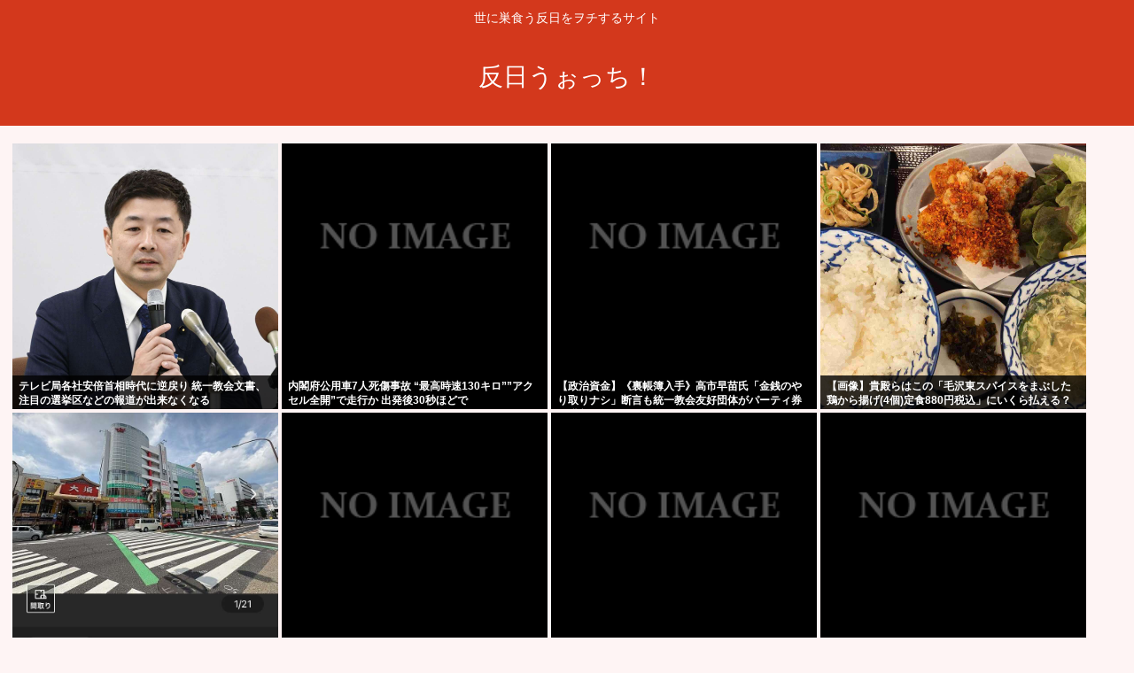

--- FILE ---
content_type: text/html; charset=utf-8
request_url: https://www.google.com/recaptcha/api2/aframe
body_size: 257
content:
<!DOCTYPE HTML><html><head><meta http-equiv="content-type" content="text/html; charset=UTF-8"></head><body><script nonce="NEtcPxkVhiFt4Kfwc0Dzqw">/** Anti-fraud and anti-abuse applications only. See google.com/recaptcha */ try{var clients={'sodar':'https://pagead2.googlesyndication.com/pagead/sodar?'};window.addEventListener("message",function(a){try{if(a.source===window.parent){var b=JSON.parse(a.data);var c=clients[b['id']];if(c){var d=document.createElement('img');d.src=c+b['params']+'&rc='+(localStorage.getItem("rc::a")?sessionStorage.getItem("rc::b"):"");window.document.body.appendChild(d);sessionStorage.setItem("rc::e",parseInt(sessionStorage.getItem("rc::e")||0)+1);localStorage.setItem("rc::h",'1769666300780');}}}catch(b){}});window.parent.postMessage("_grecaptcha_ready", "*");}catch(b){}</script></body></html>

--- FILE ---
content_type: text/javascript;charset=utf-8
request_url: https://ors.cnobi.jp/r/8d50113de37fd86958d481c8bca9ad8c/1769666084
body_size: 13285
content:
if(! window.NT_RMD_AUD_ITEMS){window.NT_RMD_AUD_ITEMS = {};};(function(item){window.NT_RMD_AUD_ITEMS[item.source_key] = item;if(window.NT_RMD_AUD_CORE_ENGINE){window.NT_RMD_AUD_CORE_ENGINE.run();}})({"id":153961,"user_id":1710,"source_key":"8d50113de37fd86958d481c8bca9ad8c","rss_feeds":[{"id":153386,"site_url":"https://ricetsuki.com","site_title":"なんJ（ライス付）","favicon":"https://ricetsuki.com/wp-content/uploads/2020/05/cropped-android-chrome-512x512-1-32x32.png"},{"id":153389,"site_url":"https://osawagase.com","site_title":"お騒がせニュース","favicon":null},{"id":116237,"site_url":"https://0matome.com/c/matome.html","site_title":"おまとめ : まとめ","favicon":"https://0matome.com/favicon.ico"},{"id":144717,"site_url":"https://ultchan.com","site_title":"究極ちゃんねる","favicon":"https://ultchan.com/wp-content/uploads/2021/07/cropped-android-chrome-512x512-1-32x32.png"},{"id":153388,"site_url":"https://prototype5ch.com","site_title":"プロトタイプ5ちゃんねる","favicon":"https://prototype5ch.com/wp-content/uploads/2023/09/cropped-cropped-android-chrome-512x512-1-32x32.png"},{"id":153387,"site_url":"https://zettaimatome.com","site_title":"絶対まとめ将軍","favicon":null},{"id":153309,"site_url":"https://shitureisimasu.com","site_title":"たびたび失礼します","favicon":"https://shitureisimasu.com/wp-content/uploads/2020/03/cropped-android-chrome-512x512-1-32x32.png"},{"id":144659,"site_url":"https://logisoku.com","site_title":"ロジカル速報","favicon":"https://logisoku.com/wp-content/uploads/2020/04/cropped-android-chrome-512x512-1-32x32.png"},{"id":153372,"site_url":"https://re-sho.com","site_title":"冷笑速報","favicon":"https://re-sho.com/wp-content/uploads/2021/04/cropped-android-chrome-512x512-1-32x32.png"},{"id":153371,"site_url":"https://kksoku.com","site_title":"滑稽速報","favicon":"https://kksoku.com/wp-content/uploads/2021/04/cropped-android-chrome-512x512-1-32x32.png"},{"id":161614,"site_url":"https://matomesentouki.com","site_title":"まとめ式戦闘機","favicon":"https://matomesentouki.com/wp-content/themes/cocoon-master/images/site-icon32x32.png"}],"html_template":null,"carousel_settings":null,"popup_settings":null,"recommends":[{"id":1946377944,"title":"テレビ局各社安倍首相時代に逆戻り 統一教会文書、注目の選挙区などの報道が出来なくなる","rssid":153388,"url":"https://prototype5ch.com/%e3%83%86%e3%83%ac%e3%83%93%e5%b1%80%e5%90%84%e7%a4%be%e5%ae%89%e5%80%8d%e9%a6%96%e7%9b%b8%e6%99%82%e4%bb%a3%e3%81%ab%e9%80%86%e6%88%bb%e3%82%8a-%e7%b5%b1%e4%b8%80%e6%95%99%e4%bc%9a%e6%96%87%e6%9b%b8/","images":null,"defaultimage":null,"content":"1 : 2026/01/29(木) 14:30:03.82 ID:a2HHFgT50NIKU 首相の長男、一転出馬見送り　福井2区、近く表明 高市早苗首相の夫、山本拓元衆院議員の長男で、自民党福井県議の山本建氏（41）は […]","date":1769665512,"like":0,"rt":0,"hateb":0,"sitename":"プロトタイプ5ちゃんねる","subimage":"https://prototype5ch.com/wp-content/uploads/2026/01/C6v5pKjSyrwO1769665512.jpg","display_order":0},{"id":1946373940,"title":"内閣府公用車7人死傷事故 “最高時速130キロ””アクセル全開”で走行か 出発後30秒ほどで","rssid":153371,"url":"https://kksoku.com/archives/105708","images":["https://kksoku.com/wp-content/uploads/2026/01/Pmh6lRqE01ma1769663773.jpg"],"defaultimage":null,"content":"1 : 2026/01/29(木) 13:05:21.98 ID:/Bf63mxh0 東京・赤坂で先週木曜（22日）、内閣府の公用車が赤信号の交差点に進入し7人が死傷した事故で、警視庁が事故に関係した車両4台の実況見分を始めました。 公用車は事故の際アクセルが全開の状態で、速度は最高でおよそ130キロに達していたということです。 この事故は先週木曜（22日）、港区赤坂で、内閣府の公用車が赤信号の交差点に進入してワゴン車に衝突。 6台が絡む事故となり、タクシーの乗客で会社員の明石昇さん（32）が死亡し、20代から60代の男女6人が重軽傷を負ったものです。 その後の捜査関係者への取材で、事故の際、公用車のブレーキはかかっておらずアクセルが全開になっていて、速度は最高でおよそ130キロに達していたことがわかりました。 公用車については、これまでに総理大臣官邸を出発してから30秒ほどで事故を起こしたことがわかっていますが、事故の5秒ほど前には時速100キロを超えていたとみられています。 また、事故の2秒前には、ハンドルが右に45度切られ、公用車が反対車線にはみだしていたこともわかりました。 警視庁はけさ（29日朝）から内閣府の関係者の立ち会いのもと、公用車やワゴン車・タクシーなど事故に関係した車両4台の実況見分を行っていて、車の運転操作に関する記録を確認するなどして事故の状況を調べています。 https://newsdig.tbs.co.jp/articles/-/2431810?display=1 いつになったら加害者の氏名公表するの？上級なの？ 2 : 2026/01/29(木) 13:06:48.06 ID:MTZNwel40 公用車はエマージェンシーブレーキ無かったのかな 30 : 2026/01/29(木) 14:01:32.06 ID:L8zuoXkV0 &gt;&gt;2 あってもアクセル全開してたら作動しないと思うよ 3 : 2026/01/29(木) 13:07:33.05 ID:e1aw4wNg0 出会って４秒でセクロスする並の速さ 4 : 2026/01/29(木) 13:08:51.40 ID:+kQoqYj00 ふむふむ 事故直前にハンドルが切られってのは興味深いね これ実際テロなのかね？上手いこと細工しました？ 5 : 2026/01/29(木)","date":1769663786,"like":0,"rt":0,"hateb":0,"sitename":"滑稽速報","subimage":null,"display_order":0},{"id":1946375368,"title":"【政治資金】《裏帳簿入手》高市早苗氏「金銭のやり取りナシ」断言も統一教会友好団体がパーティ券を購入していた","rssid":161614,"url":"https://matomesentouki.com/%e3%80%90%e6%94%bf%e6%b2%bb%e8%b3%87%e9%87%91%e3%80%91%e3%80%8a%e8%a3%8f%e5%b8%b3%e7%b0%bf%e5%85%a5%e6%89%8b%e3%80%8b%e9%ab%98%e5%b8%82%e6%97%a9%e8%8b%97%e6%b0%8f%e3%80%8c%e9%87%91%e9%8a%ad%e3%81%ae/","images":["https://matomesentouki.com/wp-content/uploads/2026/01/OpMgugFMf1GI1769662948-150x150.jpg"],"defaultimage":null,"content":"1 : 2026/01/28(水) 20:54:49.84 ID:f9hdwyl+9 高市早苗首相が2019年に開いた政治資金パーティのパーティ券を、統一教会の友好団体「世界平和連合奈良県連合会」が購入していたことが、「 週刊文春 」の取材でわかった。 高市氏はⅩ（2022年8月14日）で、統一教会との接点について、「選挙応援無し。行事出席無し。金銭のやり取り無し。祝電も当事務所が手配した記録は無しでした」と断言。また、自民党が所属議員に対して実施した調査で、統一教会との接点が確認された議員名については2022年9月に公表されたが、その中にも高市氏の名前は記されていない。 ソース： https://news.yahoo.co.jp/articles/0f702f8a02e427028ea486c2dad503464e6ba6c5 (https://bunshun.jp/articles/-/85712) 《裏帳簿入手》高市早苗氏「金銭のやり取りナシ」断言も統一教会友好団体がパーティ券を購入していた 1/28(水) 16:12配信 以下参考記事） ◆https://bunshun.jp/articles/-/85458 突然の「衆院解散」なぜ？→背景に文春の統一教会問題報道…極秘文書に32回も記された「高市早苗」の名前《TM特別報告に記された自民党議員との蜜月》 2026/1/20 ◆https://www.fnn.jp/articles/-/989923 【独自】明日の判決前に山上被告に接見　「旧統一教会の問題は譲れなかった」ジャーナリスト・鈴木エイト氏が20分間の面会　安倍元首相銃撃事件　検察は無期懲役を求刑 2026/1/20 ◆https://shueisha.online/articles/-/256270 〈高市総理、解散を表明も〉足を引っぱる萩生田氏…流出した旧統一教会文書に決定的な“貢献”と記載、安倍氏銃撃後も「どうか耐えてください」と教会を激励か 2026/1/19 ◆https://bunshun.jp/articles/-/85312 安倍元首相銃撃の日、“高市最側近”佐藤啓副長官が「統一教会の応援集会」に招かれていた《自民党調査で虚偽回答の疑い》 2026/1/14 ◆https://bunshun.jp/articles/-/85138 〈極","date":1769662949,"like":0,"rt":0,"hateb":0,"sitename":"まとめ式戦闘機","subimage":null,"display_order":0},{"id":1946372650,"title":"【画像】貴殿らはこの「毛沢東スパイスをまぶした鶏から揚げ(4個)定食880円税込」にいくら払える？","rssid":153386,"url":"https://ricetsuki.com/%e3%80%90%e7%94%bb%e5%83%8f%e3%80%91%e8%b2%b4%e6%ae%bf%e3%82%89%e3%81%af%e3%81%93%e3%81%ae%e3%80%8c%e6%af%9b%e6%b2%a2%e6%9d%b1%e3%82%b9%e3%83%91%e3%82%a4%e3%82%b9%e3%82%92%e3%81%be%e3%81%b6%e3%81%97/","images":null,"defaultimage":null,"content":"1 : 2026/01/29(木) 12:47:51.38 ID:3wF/ERvV0NIKU Feedlyがいつか終わるのが怖いので、月額0円で動くRSSリーダーを自作したhttps://qiita.com/votepu […]","date":1769662826,"like":0,"rt":0,"hateb":0,"sitename":"なんJ（ライス付）","subimage":"https://ricetsuki.com/wp-content/uploads/2026/01/6ck9xYQaeDgV1769662823.jpg","display_order":0},{"id":1946369699,"title":"【弱者男性の天国】「オタク商店街直結」！3LDK中古マンションが2,680万円  地下鉄2分！雨に濡れない生活！","rssid":144717,"url":"https://ultchan.com/archives/279217","images":null,"defaultimage":null,"content":"1 : 2026/01/29(木) 13:14:41.43 ID:CwvK+hGO0NIKU 名古屋最大の商店街・電気オタク街大須アーケード商店街直結隣のビルにタイステ、ゲマズ、ノムラ無線、ツクモもう独身男性の終の住処こ […]","date":1769662042,"like":0,"rt":0,"hateb":0,"sitename":"究極ちゃんねる","subimage":"https://ultchan.com/wp-content/uploads/2026/01/zplG3N98F5r91769662014.jpg","display_order":0},{"id":1946373950,"title":"市役所職員「若者の皆さんお願いだから選挙行って。ジジババのために税金使われていいの！？」6万いいね","rssid":153372,"url":"https://re-sho.com/%e5%b8%82%e5%bd%b9%e6%89%80%e8%81%b7%e5%93%a1%e3%80%8c%e8%8b%a5%e8%80%85%e3%81%ae%e7%9a%86%e3%81%95%e3%82%93%e3%81%8a%e9%a1%98%e3%81%84%e3%81%a0%e3%81%8b%e3%82%89%e9%81%b8%e6%8c%99%e8%a1%8c%e3%81%a3/","images":["https://re-sho.com/wp-content/uploads/2026/01/DOkPbz1PRxzc1769661970.jpg"],"defaultimage":null,"content":"1 : 2026/01/29(木) 13:10:43.26 ID:nbXk6Xvu0NIKU https://x.com/omata111333777/status/2016466633972441393 55 : 2026/01/29(木) 13:11:26.49 ID:e5zQ2A/n0NIKU イッポンを、トリモロス 56 : 2026/01/29(木) 13:11:34.71 ID:g6qS/FqW0NIKU お前も税金泥棒だろ 57 : 2026/01/29(木) 13:11:47.05 ID:zg+9wi6b0NIKU 市役所職員がそんなこと言っていいの 60 : 2026/01/29(木) 13:12:09.48 ID:N/CKeTD50NIKU アホ左翼が「若者は選挙に行こう！」とかすっかり言わなくなってワロタ 61 : 2026/01/29(木) 13:12:12.96 ID:DWRLd4JRMNIKU (ヽ´ん`)「嫌儲コンボきめてきた（30代） (ヽ´ん`)「えらいぞ小僧（50代） 62 : 2026/01/29(木) 13:12:29.89 ID:WXM6zO9l0NIKU どこの市役所か教えて欲しい 63 : 2026/01/29(木) 13:12:36.18 ID:Wwju/ZfYMNIKU サヨさんはこれ言わなくなったね ウヨさんはわりと言ってるのに 64 : 2026/01/29(木) 13:12:45.05 ID:EKbQWpG60NIKU まだ湿布ガー言ってんのか 65 : 2026/01/29(木) 13:13:05.46 ID:oSNOOzUZ0NIKU ジジババから権利を剥奪すればいいじゃん 責任能力ないんだからさ 66 : 2026/01/29(木) 13:13:09.15 ID:nOXglJxF0NIKU そんなことしてるお前がまず辞めろよ 税金の無駄だよ 67 : 2026/01/29(木) 13:13:20.36 ID:W7wic2Dy0NIKU 市役所職員「年金は市役所職員以外はもらうな！」 68 : 2026/01/29(木) 13:13:29.25 ID:8hIMpJSv0NIKU 垢見たらとんでもないキチゲェで草 よく見つけてくるな 69 : 2026/01/29(木) 13:13:36.50 ID:NIxZ","date":1769661974,"like":0,"rt":0,"hateb":0,"sitename":"冷笑速報","subimage":null,"display_order":0},{"id":1946373941,"title":"【SNSで高市首相への中傷や印象を悪くするような投稿を繰り返している、発信源を探ると中国】「選挙介入工作」、衆院選で活動激化か","rssid":153371,"url":"https://kksoku.com/archives/105705","images":["https://s.wordpress.com/mshots/v1/https%3A%2F%2Fwww.tokyo-np.co.jp%2Farticle%2F465082?w=160&h=90","https://kksoku.com/wp-content/uploads/2026/01/BKT7dV0tBEi61769661109.jpg"],"defaultimage":null,"content":"1 : 2026/01/29 12:20:37 ??? ニセ情報の発信源を探ると…SNSに溶けこむ「情報工作」、衆院選で活動激化？ 27日に公示された衆院選では、交流サイト（SNS）上で政治家をおとしめるような中傷が出回っている。生成人工知能（AI）を使った選挙絡みの偽情報も目に付く。今回は短期決戦だけに、SNSの言説が投票に影響しやすい状況にある。私たちはどう見分ければいいのか。 ◆「他国による工作かどうかは分からないが…」 衆院解散が確定的となった今月14日、高市早苗首相の顔を不自然に加工した写真を添え、次のように揶揄（やゆ）した文言がX（旧ツイッター）に投稿された。「高市早苗のその姿は、彼女の心の闇と恐ろしさを物語っています」。すぐに拡散され、28日時点で表示回数は360万回を超えた。 オンライン言論空間の分析を手がける「ジャパン・ネクサス・インテリジェンス」（JNI、東京都新宿区）の竜口七彩（たつぐちなさ）ヘッドアナリストは「高市首相の印象を悪くするような投稿を繰り返している」とみて、投稿元のアカウントの動きを追った。所在地は中国。 フォロワーは8万人近く、以前は中国語と英語で投稿していたが、高市氏が首相に就任すると日本語の投稿も増え始めた。衆院解散が濃厚になってから、首相への中傷や選挙の話題も目立ってきた。 他のアカウントを使って投稿を拡散させた形跡もあったといい、竜口さんは「他国による工作かどうかは分からないが、選挙戦に入ると、何らかの意図を持った情報工作が広がっていく可能性はある」と話す。 SNS上では公示前から選挙絡みの偽情報が流れている。ネット情報の真偽を確かめるNPO「日本ファクトチェックセンター（JFC）」は25日、「衆院選を前にすでにディープフェイク（生成AIで作る巧妙な偽画像や動画など）が拡散」と題する記事をホームページで公開した。 ニセ情報の発信源を探ると…SNSに溶けこむ「情報工作」、衆院選で活動激化？　ディープフェイクに騙されるな：東京新聞デジタル 27日に公示された衆院選では、交流サイト（SNS）上で政治家をおとしめるような中傷が出回っている。生成人工知能（AI）を使った選挙絡み... www.tokyo-np.co.jp 台湾　忍び寄る選挙介入　中国の工作警戒　ＡＩ駆使し情報誘導 https://www.yomiuri.co.jp","date":1769661110,"like":0,"rt":0,"hateb":0,"sitename":"滑稽速報","subimage":null,"display_order":0},{"id":1946375369,"title":"「習近平は完全に軍を掌握した」戦争を止めていた最後の将軍が抹消…台湾海峡は開戦不可逆の局面へ","rssid":161614,"url":"https://matomesentouki.com/%e3%80%8c%e7%bf%92%e8%bf%91%e5%b9%b3%e3%81%af%e5%ae%8c%e5%85%a8%e3%81%ab%e8%bb%8d%e3%82%92%e6%8e%8c%e6%8f%a1%e3%81%97%e3%81%9f%e3%80%8d%e6%88%a6%e4%ba%89%e3%82%92%e6%ad%a2%e3%82%81%e3%81%a6%e3%81%84/","images":["https://matomesentouki.com/wp-content/uploads/2026/01/OKMLy5pEieo41769661091-150x150.jpg"],"defaultimage":null,"content":"1 : 2026/01/29 12:17:27 ??? 中国軍序列2位で実質的な軍部の2人者とされていた張又俠（76）中央軍事委員会副主席が「重大な規律・法律違反」容疑で突如調査対象となり、事実上粛清された。 今回の措置で中央軍事委員会7名中5名が空席となり、習近平主席の軍部掌握が「完全直轄体制」レベルに強化されたとの評価が出ている。 中国国防部は土曜日午後、短い声明を通じて張又俠副主席と劉振立連合参謀部参謀長に対する捜査開始を発表した。 表向きの理由は「深刻な規律違反と不法行為」だったが、中国式表現では大規模な汚職・権力挑戦容疑を含む政治犯罪を意味する。 数日前まで公開行事に出席していた要人たちだけに、軍内外では突然の「政治粛清」と受け止められている。 中国内部の分析によると、張又俠は武力統一を急ぐ習近平の台湾戦略に対し「全面戦争のリスクが大きすぎる」との立場を周囲に表明していたという。 米日台連携と中国経済の減速を考慮すると、短期侵攻より長期圧迫と政治・経済戦が望ましいとの見解を持つ軍元老グループとつながっていたとの観測も出ている。 習近平が2027年「建軍100周年」を前に台湾問題で目に見える成果を上げようと軍に圧力をかける中、慎重派の張又俠が障害と認識された可能性が高い。 軍部内の牽制勢力が消えるほど、習近平の政治的計算により台湾侵攻の時計が早まる可能性が高まるという懸念が強まっている。 詳しくはこちら（抜粋） https://www.kangnamtimes.com/ja/report/article/565088/ 3 : 2026/01/29 12:25:36 VQHUJ &gt;&gt;1 軍のトップが戦争を止めていたというのは 軍事的な見地から台湾に侵略しても 失敗するということじゃないの？ 日米相手に戦えるの？ 7 : 2026/01/29 12:35:43 SvV73 &gt;&gt;3 負けるにしても可能性があるから戦うしか無いのが今の習近平さんの立場 戦わない場合は失脚して死あるのみ 29 : 2026/01/29 13:21:37 spDB7 &gt;&gt;3 ワシントンのシンクタンクが行ったシミュレーションでは、米軍が参戦しないか日本が基地使用を拒絶するケース以外は中国軍の全敗。 32 : 2026/01/29 13:28:04 qt","date":1769661094,"like":0,"rt":0,"hateb":0,"sitename":"まとめ式戦闘機","subimage":null,"display_order":0},{"id":1946372075,"title":"小中高生の自殺者数またしても新記録樹立www","rssid":153309,"url":"https://shitureisimasu.com/263467/","images":null,"defaultimage":null,"content":"1 : 2026/01/29(木) 12:58:58.96 ID:ouIUTyjT0NIKU 全体の自殺者が減った一方で、小中高生の自殺者数は532人（2024年比3人増）に上り、2年連続で最多となっています。 内訳は小 […]","date":1769661074,"like":0,"rt":0,"hateb":0,"sitename":"たびたび失礼します","subimage":"https://shitureisimasu.com/wp-content/uploads/2026/01/kezIPtEV9YQx1769661073.jpg","display_order":0},{"id":1946372076,"title":"プロゲーマーチップス発売決定","rssid":153309,"url":"https://shitureisimasu.com/263464/","images":null,"defaultimage":null,"content":"1 : 2026/01/29(木) 12:58:32.296 ID:BvehxJFcMNIKU 2 : 2026/01/29(木) 12:59:27.220 ID:/aBCOu/IdNIKU これは売れない 3 : 20 […]","date":1769661070,"like":0,"rt":0,"hateb":0,"sitename":"たびたび失礼します","subimage":"https://shitureisimasu.com/wp-content/uploads/2026/01/RBgQxc5fbFgm1769661069.jpg","display_order":0},{"id":1946373942,"title":"米山隆一&擁護者 「雪は道路に撒いたほうが早く解ける」 → 夜になっても解けてないことを確認","rssid":153371,"url":"https://kksoku.com/archives/105702","images":["https://kksoku.com/wp-content/uploads/2026/01/N3raIPhyNaUc1769661038.jpg","https://kksoku.com/wp-content/uploads/2026/01/mp5NGhZaSap11769661040.jpg"],"defaultimage":null,"content":"1 : 2026/01/29(木) 13:08:31.26 ID:+ojiBadg0 米山隆一氏の「道路に雪まく動画」でSNS激論、「雪国の常識」か「違法行為」か？ https://news.yahoo.co.jp/articles/6c19ac757bc514e974d6c3da1447b1111bdaa68f 米山　隆一 @RyuichiYoneyama 「みだりに」はいけませんが、道路脇の雪を薄く道路に広げるのはごく普通に行われている除雪方法です （薄く広げれば雪は溶けます。その加減はわかっているつもりです。）。ご存知ない方がおっしゃっているのだと思いますが、 誤解されるのも何なので削除します。 com/RyuichiYoneyama/status/2016445990358995150 Caleblauzzy @iamlauzzy 雪が溶けた道路に薄く雪を撒いて車に踏ませて早く溶かす、道路の消雪パイプに溶かしてもらう は雪国ではわりと普通にやってましたね ウマしか Twitch @sikasika1122 米山隆一が崩した雪山 com/sikasika1122/status/2016462468638527489 3 : 2026/01/29(木) 13:10:04.51 ID:3WKky+FX0 米山擁護を見たら米山と思え 4 : 2026/01/29(木) 13:10:06.78 ID:e1aw4wNg0 そらそうだろ 左様なら 5 : 2026/01/29(木) 13:10:32.42 ID:AU3DdZy50 雪は夜更け過ぎに、氷へと変わるだろう～ 7 : 2026/01/29(木) 13:11:04.48 ID:+kQoqYj00 &gt;&gt;5 ランクアップしててワロタ 6 : 2026/01/29(木) 13:11:02.58 ID:U9GDnxxv0 翌日アイスバーンだな 8 : 2026/01/29(木) 13:11:20.39 ID:3uigHcy10 事故起こしたら誰が責任取るんだ 13 : 2026/01/29(木) 13:13:43.68 ID:+kQoqYj00 &gt;&gt;8 つかさ、このおっさんがどうこうをどうでもいいんだけど 擁護派は雪国ならでは、と言ってた んでこの行為都内でやってる奴がいたのね しねと思いましたわ","date":1769661043,"like":0,"rt":0,"hateb":0,"sitename":"滑稽速報","subimage":null,"display_order":0},{"id":1946377682,"title":"【悲報】男さん「セルフスタンドに行ったら店員が給油してくれなかったんですけど！？」←！？www","rssid":116237,"url":"https://0matome.com/p/p6ef02e4a355875168ba26b2292d9f160.html","images":null,"defaultimage":null,"content":"【悲報】男さん「セルフスタンドに行ったら店員が給油してくれなかったんですけど！？」←！？www 貧乏暇なり","date":1769660755,"like":0,"rt":0,"hateb":0,"sitename":"おまとめ : まとめ","subimage":"https://0matome.com/img/og_image.png","display_order":0},{"id":1946372651,"title":"バカ「マックは不味い」←コレwww","rssid":153386,"url":"https://ricetsuki.com/%e3%83%90%e3%82%ab%e3%80%8c%e3%83%9e%e3%83%83%e3%82%af%e3%81%af%e4%b8%8d%e5%91%b3%e3%81%84%e3%80%8d%e2%86%90%e3%82%b3%e3%83%acwww/","images":null,"defaultimage":null,"content":"1 : 2026/01/29(木) 12:52:13.17 ID:5u8wvXAVrNIKU 普通に美味いものを「不味い」言って通ぶりたいだけの馬鹿よなハンバーガーごときで通ぶるとか恥ずすぎ 2 : 2026/01/29 […]","date":1769660158,"like":0,"rt":0,"hateb":0,"sitename":"なんJ（ライス付）","subimage":"https://ricetsuki.com/wp-content/uploads/2026/01/UfxfyVpncJ711769660158.jpg","display_order":0},{"id":1946372652,"title":"讃岐うどんに対抗して手抜きうどんを始めよと思う…何かアドバイスある？","rssid":153386,"url":"https://ricetsuki.com/%e8%ae%83%e5%b2%90%e3%81%86%e3%81%a9%e3%82%93%e3%81%ab%e5%af%be%e6%8a%97%e3%81%97%e3%81%a6%e6%89%8b%e6%8a%9c%e3%81%8d%e3%81%86%e3%81%a9%e3%82%93%e3%82%92%e5%a7%8b%e3%82%81%e3%82%88%e3%81%a8%e6%80%9d/","images":null,"defaultimage":null,"content":"1 : 2026/01/29(木) 11:15:01.12 ID:5wjRmyJM0 ～はなまる「創業25周年感謝祭」第8弾～「ちくわ磯辺揚げ」や「はなまる唐揚げ」が無料に！さらに天ぷら100円引きもセットになった超お得 […]","date":1769660157,"like":0,"rt":0,"hateb":0,"sitename":"なんJ（ライス付）","subimage":"https://ricetsuki.com/wp-content/uploads/2026/01/0gqeXXodDXtR1769660156.jpg","display_order":0},{"id":1946369700,"title":"いつの間にか腐女子さんの物になってた意外なやつ「忍たま」「おそ松」","rssid":144717,"url":"https://ultchan.com/archives/279206","images":null,"defaultimage":null,"content":"1 : 2026/01/29(木) 12:10:30.81 ID:/TEF7cMU0NIKU あとなに？ 4 : 2026/01/29(木) 12:14:54.48 ID:4q5v1jjL0NIKU ジャンプ全体が完全に […]","date":1769660113,"like":0,"rt":0,"hateb":0,"sitename":"究極ちゃんねる","subimage":"https://ultchan.com/wp-content/uploads/2025/09/ult_thumb.png","display_order":0},{"id":1946369701,"title":"中国人コスプレイヤー「高市のコスプレしてみたw」ネトウヨ鬱勃起","rssid":144717,"url":"https://ultchan.com/archives/279204","images":null,"defaultimage":null,"content":"1 : 2026/01/29(木) 12:52:05.54 ID:/DwQKN4W0NIKU https://abe.shinzoabe.shinzo 2 : 2026/01/29(木) 12:53:29.07 ID:T […]","date":1769660111,"like":0,"rt":0,"hateb":0,"sitename":"究極ちゃんねる","subimage":"https://ultchan.com/wp-content/uploads/2026/01/ZhA9snEkTliY1769660110.jpg","display_order":0},{"id":1946377688,"title":"有名MMORPG、バグでモンスターが大量発生し運営サイドが討伐に乗り出す戦争に発展する","rssid":116237,"url":"https://0matome.com/p/p760634ca309df25a16988942d369487d.html","images":null,"defaultimage":null,"content":"有名MMORPG、バグでモンスターが大量発生し運営サイドが討伐に乗り出す戦争に発展する プロトタイプ5ちゃんねる","date":1769659920,"like":0,"rt":0,"hateb":0,"sitename":"おまとめ : まとめ","subimage":"https://0matome.com/img/og_image.png","display_order":0},{"id":1946377687,"title":"【画像】顔70点お●ぱい100点の女","rssid":116237,"url":"https://0matome.com/p/pa9da5fe67ee0e32cf757487bce109101.html","images":["https://livedoor.blogimg.jp/itaishinja/imgs/4/4/44fd51b5.jpg"],"defaultimage":null,"content":"【画像】顔70点お●ぱい100点の女 いたしん！","date":1769659913,"like":0,"rt":0,"hateb":0,"sitename":"おまとめ : まとめ","subimage":null,"display_order":0},{"id":1946368717,"title":"有名MMORPG、バグでモンスターが大量発生し運営サイドが討伐に乗り出す戦争に発展する","rssid":153388,"url":"https://prototype5ch.com/%e6%9c%89%e5%90%8dmmorpg%e3%80%81%e3%83%90%e3%82%b0%e3%81%a7%e3%83%a2%e3%83%b3%e3%82%b9%e3%82%bf%e3%83%bc%e3%81%8c%e5%a4%a7%e9%87%8f%e7%99%ba%e7%94%9f%e3%81%97%e9%81%8b%e5%96%b6%e3%82%b5%e3%82%a4/","images":null,"defaultimage":null,"content":"1 : 2026/01/29(木) 12:27:45.82 ID:GrcvzZD00NIKU レアアイテムをドロップする凶悪なボス達が討伐したにも関わらず再度出現したためゲームマスター達が手作業で掃討する模様 2 : 2 […]","date":1769659405,"like":0,"rt":0,"hateb":0,"sitename":"プロトタイプ5ちゃんねる","subimage":"https://prototype5ch.com/wp-content/uploads/2026/01/1p2UHNVwIAno1769659405.jpg","display_order":0},{"id":1946368718,"title":"秀吉の首を折った警察官とキックで蹴り落とした男、送検される。秀吉嫌いすぎだろ","rssid":153388,"url":"https://prototype5ch.com/%e7%a7%80%e5%90%89%e3%81%ae%e9%a6%96%e3%82%92%e6%8a%98%e3%81%a3%e3%81%9f%e8%ad%a6%e5%af%9f%e5%ae%98%e3%81%a8%e3%82%ad%e3%83%83%e3%82%af%e3%81%a7%e8%b9%b4%e3%82%8a%e8%90%bd%e3%81%a8%e3%81%97%e3%81%9f/","images":null,"defaultimage":null,"content":"1 : 2026/01/29(木) 10:00:12.96 ID:INH0mpLy0 豊臣秀吉像の首を折るなどした器物損壊容疑 愛知へ出張中だった警察官ら2人を書類送検 酒に酔って犯行か 名古屋市西区の商店街入口に設置 […]","date":1769659403,"like":0,"rt":0,"hateb":0,"sitename":"プロトタイプ5ちゃんねる","subimage":"https://prototype5ch.com/wp-content/uploads/2026/01/13FFGjXJjG4Y1769659387.jpg","display_order":0},{"id":1946377679,"title":"一番ち○こに来るエチエチぽっちゃり女子、見つかるwww","rssid":116237,"url":"https://0matome.com/p/pc37c9769a5b0118ba67e55d7df17cdf1.html","images":["https://livedoor.blogimg.jp/kinisoku/imgs/f/b/fb49c33d.jpg"],"defaultimage":null,"content":"一番ち○こに来るエチエチぽっちゃり女子、見つかるwww キニ速","date":1769659198,"like":0,"rt":0,"hateb":0,"sitename":"おまとめ : まとめ","subimage":null,"display_order":0},{"id":1946377683,"title":"女さん「AVの影響でレ◆プ＝セ◆クスの一種だと思われている！ﾄﾞﾝ」3ま～んいいね","rssid":116237,"url":"https://0matome.com/p/p29cd43759d7246810ed48b2aa11b14fd.html","images":["https://livedoor.blogimg.jp/chaos2ch/imgs/a/b/abd2ce06.png"],"defaultimage":null,"content":"女さん「AVの影響でレ◆プ＝セ◆クスの一種だと思われている！ﾄﾞﾝ」3ま～んいいね カオスちゃんねる","date":1769658835,"like":0,"rt":0,"hateb":0,"sitename":"おまとめ : まとめ","subimage":null,"display_order":0},{"id":1946365607,"title":"うじきつよしの「【大拡散希望！】 難しいことは言いません。次は絶対に『自民党』に投票しないで下さい」に賛否広がる","rssid":161614,"url":"https://matomesentouki.com/%e3%81%86%e3%81%98%e3%81%8d%e3%81%a4%e3%82%88%e3%81%97%e3%81%ae%e3%80%8c%e3%80%90%e5%a4%a7%e6%8b%a1%e6%95%a3%e5%b8%8c%e6%9c%9b%ef%bc%81%e3%80%91-%e9%9b%a3%e3%81%97%e3%81%84%e3%81%93%e3%81%a8%e3%81%af/","images":["https://matomesentouki.com/wp-content/uploads/2026/01/ZcU5CousVhq91769658429-150x150.jpg"],"defaultimage":null,"content":"1 : 2026/01/29 11:57:26 ??? https://news.yahoo.co.jp/articles/bc2f616849ba588920400048e62e473e410ced83 5 : 2026/01/29 12:03:02 UFNBz 在日なのか？ ウジ汚さんはww 6 : 2026/01/29 12:03:50 RQmFT 共産れいわ社民と言ってる時点でなぁ うじきつよし名前は知ってるがマジで何してる人かは分からんな 7 : 2026/01/29 12:04:39 yRHfW カルトQﾅﾂｶｼｽ 8 : 2026/01/29 12:05:01 v7fLg 子供バンドいいよな 9 : 2026/01/29 12:06:01 604ez 正体現したな^_^ 10 : 2026/01/29 12:07:15 v45zs 対して影響力ないやろ 11 : 2026/01/29 12:07:36 HZIJ3 68だろ全共闘世代かな？ 12 : 2026/01/29 12:08:40 HZIJ3 ま、こういうキャラの人、別に驚かない、彼らしいよw 13 : 2026/01/29 12:09:10 8WkyY 本気で政治を見ていればそう言うわな 14 : 2026/01/29 12:09:12 GE8oT &gt;&gt;1 うじきつよしってテレビで 20年以上見てない気がする(´・ω・`) 25 : 2026/01/29 12:19:01 Zqlb7 &gt;&gt;14 平成教育委員会以来かなぁ 17 : 2026/01/29 12:12:58 4LiyX どこであれ投票を呼びかけるのは自由だけど投票しないでは終わってるわ 18 : 2026/01/29 12:14:39 GMfrw 頭にウジが湧いてそうな 発言ですねｗ 21 : 2026/01/29 12:16:19 TeTAR 事実と理由をもとに個々人が責任をもって投票する。これがないとか、もう普通選挙廃止を訴えたらいいと思うんだよ、うじきさん。 22 : 2026/01/29 12:17:28 Zqlb7 次っていうのは、こんどの総選挙の次にある選挙ってこと? 24 : 2026/01/29 12:18:49 vzQBK じいさんが226事件の青年将校なんだっけか？それで左翼かよ 27 :","date":1769658430,"like":0,"rt":0,"hateb":0,"sitename":"まとめ式戦闘機","subimage":null,"display_order":0},{"id":1946361424,"title":"【募集】頑丈だったゲーム機","rssid":153309,"url":"https://shitureisimasu.com/263461/","images":null,"defaultimage":null,"content":"1 : 2026/01/29(木) 12:18:31.55 ID:g7bp5R6h0NIKU 教えて下さい 4 : 2026/01/29(木) 12:19:05.56 ID:N5uiPdKk0NIKU ニンテンドーディー […]","date":1769658316,"like":0,"rt":0,"hateb":0,"sitename":"たびたび失礼します","subimage":"https://shitureisimasu.com/wp-content/uploads/2025/09/shiturei_thumb.png","display_order":0}],"name":"base群のimg","note":"","line":"0","sort_type":"published_date","limit":24,"template":"image-frame","theme":"","title_color":"","title_bg_color":"","article_text_color":"","article_bg_color":"","border_color":"","border_width":0,"border_radius":0,"count_color":"","count_bg_color":"","article_size":1,"image_size":{"article_image_size":"1","article_image_vertical_size":"1"},"display_adjustment":{"display_adjustment":"default","display_adjustment_size":0,"display_vertical_size":0},"target_blank":1,"display_publishdate":0,"display_share":1,"display_content":1,"admaxlite":0,"sensitive_judge":100,"sensitive_at":1642732640000,"created_at":1618111585000,"updated_at":1769666084000,"use_display_priority":false,"hide_future_article":false,"article_take_days":0,"theme_id":0,"title_bg_opacity":"1","count_bg_opacity":"1","article_vertical_size":1,"display_effect":"","font_size":"default","icon_show":false,"icon_url":null,"favicon_show":false,"ranking_show":false,"new_show":false,"new_time":1440,"title_show":"title","title_count":0,"margin_top":2,"margin_bottom":2,"margin_left":2,"margin_right":2,"display_publishtime":false,"rss_image_only":false,"new_color":"#ff0000","min_article_width":150,"date_color":"","col_size":4,"user_life":388899818,"use_ssl":false,"mouse_over":false,"version":2.0});

--- FILE ---
content_type: text/javascript;charset=utf-8
request_url: https://ors.cnobi.jp/r/e72dfe44efc95f0a216590419830c97d/1769666023
body_size: 5418
content:
if(! window.NT_RMD_AUD_ITEMS){window.NT_RMD_AUD_ITEMS = {};};(function(item){window.NT_RMD_AUD_ITEMS[item.source_key] = item;if(window.NT_RMD_AUD_CORE_ENGINE){window.NT_RMD_AUD_CORE_ENGINE.run();}})({"id":154137,"user_id":1710,"source_key":"e72dfe44efc95f0a216590419830c97d","rss_feeds":[{"id":153298,"site_url":"https://jadeshiny.com","site_title":"翡翠速報","favicon":"https://jadeshiny.com/wp-content/uploads/2021/07/cropped-android-chrome-512x512-1-32x32.png"},{"id":114822,"site_url":"https://0matome.com/c/news.html","site_title":"おまとめ : ニュース","favicon":"https://0matome.com/favicon.ico"},{"id":153313,"site_url":"https://freefreech.com","site_title":"表現の自由ちゃんねる","favicon":"https://freefreech.com/wp-content/uploads/2021/07/cropped-android-chrome-512x512-1-32x32.png"},{"id":153310,"site_url":"https://oshibtn.com","site_title":"押しボタン式ニュース","favicon":"https://oshibtn.com/wp-content/uploads/2019/10/cropped-android-chrome-512x512-32x32.png"},{"id":153300,"site_url":"https://himitsu-ch.com","site_title":"ひみつのどうくつ","favicon":"https://himitsu-ch.com/wp-content/uploads/2019/10/cropped-android-chrome-512x512-32x32.png"},{"id":153306,"site_url":"https://gorillac.com","site_title":"ゴリちゃん","favicon":"https://gorillac.com/wp-content/uploads/2019/11/cropped-android-chrome-512x512-32x32.png"},{"id":153299,"site_url":"https://joukyunews.com","site_title":"上級まとめサイト","favicon":"https://joukyunews.com/wp-content/uploads/2019/11/cropped-android-chrome-512x512-32x32.png"},{"id":153309,"site_url":"https://shitureisimasu.com","site_title":"たびたび失礼します","favicon":"https://shitureisimasu.com/wp-content/uploads/2020/03/cropped-android-chrome-512x512-1-32x32.png"}],"html_template":null,"carousel_settings":null,"popup_settings":null,"recommends":[{"id":1946369347,"title":"ワイ今時ラインやってないんやが","rssid":153300,"url":"https://himitsu-ch.com/436851/","images":null,"defaultimage":null,"content":"1 名前:ひみつの名無しさん 投稿日時:2026/01/29(木) 12:49:09.39 ID:deEn4B4E0NIKU どんイメ？ 2 名前:ひみつの名無しさん 投稿日時:2026/01/29(木) 12:49:3 […]","date":1769660205,"like":0,"rt":0,"hateb":0,"sitename":"ひみつのどうくつ","subimage":"https://himitsu-ch.com/wp-content/uploads/2026/01/ifWX0n8g4qtw1769660204.jpg","display_order":0},{"id":1946369348,"title":"新潟県警が投稿「雪を道路に出すのは禁止されています」","rssid":153300,"url":"https://himitsu-ch.com/436848/","images":null,"defaultimage":null,"content":"1 名前:ひみつの名無しさん 投稿日時:2026/01/29(木) 12:09:36.90 ID:YZc1C5vw0NIKU https://x.com/ni_police_kotsu/status/2016632384 […]","date":1769660201,"like":0,"rt":0,"hateb":0,"sitename":"ひみつのどうくつ","subimage":"https://himitsu-ch.com/wp-content/uploads/2025/09/himitsu_thumb.png","display_order":0},{"id":1946369349,"title":"除雪した雪を道路に出すのは禁止だったwww","rssid":153300,"url":"https://himitsu-ch.com/436846/","images":null,"defaultimage":null,"content":"1 名前:ひみつの名無しさん 投稿日時:2026/01/29(木) 12:13:56.805 ID:bx6kXzukaNIKU https://x.com/ni_police_kotsu/status/201663238 […]","date":1769660196,"like":0,"rt":0,"hateb":0,"sitename":"ひみつのどうくつ","subimage":"https://himitsu-ch.com/wp-content/uploads/2025/09/himitsu_thumb.png","display_order":0},{"id":1946363447,"title":"世界経済フォーラムの開催地ダボスで、セクロスワーカーの需要が急増","rssid":153310,"url":"https://oshibtn.com/%e4%b8%96%e7%95%8c%e7%b5%8c%e6%b8%88%e3%83%95%e3%82%a9%e3%83%bc%e3%83%a9%e3%83%a0%e3%81%ae%e9%96%8b%e5%82%ac%e5%9c%b0%e3%83%80%e3%83%9c%e3%82%b9%e3%81%a7%e3%80%81%e3%82%bb%e3%82%af%e3%83%ad%e3%82%b9/","images":["https://oshibtn.com/wp-content/uploads/cocoon-resources/blog-card-cache/169210064553c1a9358a3dc1f6c0e06e.jpg","https://oshibtn.com/wp-content/uploads/2026/01/qupQwcovQnxU1769659337-150x150.jpg"],"defaultimage":null,"content":"1 名前:押しボタン式の匿名希望者 投稿日時:2026/01/29(木) 10:58:34.99 ID:CZO8iC0z0 大富豪や財界人が集まる世界経済フォーラムの期間中、開催地であるスイス·ダボスでは、セクロスワーカー（性労働者）の需要が急増したと報じられている。 セクロスワーカーとその客をマッチングする、スイスのアダルト向けプラットフォーム「Titt4Tat」では、世界経済フォーラムの初日である1月19日に異常事態が発生。性的サービスを求めるユーザーが4000%も増加した。 中には4日間に5人女性と成約し、合計96000スイスフラン(約1900万円）を支払ったユーザー（客）もいたそう。 世界経済フォーラムの開催地ダボスで、セックスワーカーの需要が急増 今年の世界経済フォーラムの期間中、開催地であるスイス·ダボスでは、セックスワーカー（性労働者）の需要が急増したと報じられている。 switch-news.com 2 名前:押しボタン式の匿名希望者 投稿日時:2026/01/29(木) 10:59:37.68 ID:Ca4iBYOf0 ハルモニ「　　　。。。」 3 名前:押しボタン式の匿名希望者 投稿日時:2026/01/29(木) 10:59:39.11 ID:1SFVzlP/0 白人は売れるけど黒人は売れない。これ枝豆 4 名前:押しボタン式の匿名希望者 投稿日時:2026/01/29(木) 10:59:52.33 ID:zv6AL8Is0 アクアマリーン！だ・ぼ・す♪ 5 名前:押しボタン式の匿名希望者 投稿日時:2026/01/29(木) 10:59:57.76 ID:adPK2Mfp0 5人で1900万円か 6 名前:押しボタン式の匿名希望者 投稿日時:2026/01/29(木) 11:00:08.97 ID:wgqDfTRB0 ええことや おフェミさんはなんかほざいてるけどまんさんはま●こ使って稼いだらええねん 7 名前:押しボタン式の匿名希望者 投稿日時:2026/01/29(木) 11:00:51.18 ID:M4DWNZTx0 どんな高給取りだよ 8 名前:押しボタン式の匿名希望者 投稿日時:2026/01/29(木) 11:02:45.43 ID:q9LyM+O20 ま●こはイージーモードっすなあ 9 名前:押しボタン式の匿名希望者 投稿日時:","date":1769659338,"like":0,"rt":0,"hateb":0,"sitename":"押しボタン式ニュース","subimage":null,"display_order":0},{"id":1946362851,"title":"萩生田光一の選挙区、参政、国民、無所属有名ウヨ論客出馬で保守票が4つに割れる ","rssid":153306,"url":"https://gorillac.com/402494/","images":["https://gorillac.com/wp-content/uploads/2026/01/vPkknQMCAFvx1769659274-150x150.jpg","https://gorillac.com/wp-content/uploads/2026/01/tARrm54IkDuK1769659276-150x150.jpg"],"defaultimage":null,"content":"1 名前:匿名のゴリラ 投稿日時:2026/01/29(木) 12:33:47.12 ID:Dnuq2rjo0NIKU 草 https://greta.5ch.net/ 3 名前:匿名のゴリラ 投稿日時:2026/01/29(木) 12:34:15.62 ID:Dnuq2rjo0NIKU ・萩生田(前回ギリ立憲に勝利) ・中道の新人32歳(八王子生まれ育ち早稲田) ・参政党 ・国民民主党　無名新人 ・無所属の深田萌絵 (willチャンネルさくら常連の反LGBT保守論客) 34 名前:匿名のゴリラ 投稿日時:2026/01/29(木) 12:53:00.80 ID:JJNg6l+DMNIKU &gt;&gt;3 32歳か… 若すぎても通らないんだよな 中道こいつ落とす気ないのか？ 4 名前:匿名のゴリラ 投稿日時:2026/01/29(木) 12:34:28.67 ID:Dnuq2rjo0NIKU 前回2024の結果 萩生田やばそう 5 名前:匿名のゴリラ 投稿日時:2026/01/29(木) 12:34:41.26 ID:doTjywGq0NIKU ぎゃああああああ 8 名前:匿名のゴリラ 投稿日時:2026/01/29(木) 12:35:03.98 ID:doTjywGq0NIKU はぎうださんさよなら 9 名前:匿名のゴリラ 投稿日時:2026/01/29(木) 12:35:21.52 ID:DmWF3qwDMNIKU こいつだけは絶対落とせ 10 名前:匿名のゴリラ 投稿日時:2026/01/29(木) 12:35:23.18 ID:slT2RZJG0NIKU ネトウヨ同士で殺し合え 11 名前:匿名のゴリラ 投稿日時:2026/01/29(木) 12:35:53.12 ID:2AB0OVuv0NIKU 比例復活するだろ 一応幹事長代行だし 12 名前:匿名のゴリラ 投稿日時:2026/01/29(木) 12:35:55.38 ID:AjQs6PmD0NIKU 比例で復活するんだろ 13 名前:匿名のゴリラ 投稿日時:2026/01/29(木) 12:35:58.43 ID:icYKzzkd0NIKU 流石に比例復活するだろ 14 名前:匿名のゴリラ 投稿日時:2026/01/29(木) 12:35:59.05 ID:umN2aluj0NIKU 東京11区を助","date":1769659276,"like":0,"rt":0,"hateb":0,"sitename":"ゴリちゃん","subimage":null,"display_order":0},{"id":1946358507,"title":"高市自民勝利で薬負担が最大22倍に値上げへ","rssid":153300,"url":"https://himitsu-ch.com/436844/","images":null,"defaultimage":null,"content":"1 名前:ひみつの名無しさん 投稿日時:2026/01/29(木) 12:04:18.03 ID:iO8FU1ck0NIKU 保団連【自民と維新の秘密協議が判明】⚠OTC類似薬の保険除外で最大2兆円の国民負担増が協議され […]","date":1769658388,"like":0,"rt":0,"hateb":0,"sitename":"ひみつのどうくつ","subimage":"https://himitsu-ch.com/wp-content/uploads/2026/01/nw3oDz081V7c1769658387.jpg","display_order":0},{"id":1946358508,"title":"シャンプーって結局何使ったらハゲないの？","rssid":153300,"url":"https://himitsu-ch.com/436841/","images":null,"defaultimage":null,"content":"1 名前:ひみつの名無しさん 投稿日時:2026/01/29(木) 11:56:41.451 ID:UsJXSeJB0 安いやつで 3 名前:ひみつの名無しさん 投稿日時:2026/01/29(木) 11:57:15.1 […]","date":1769658383,"like":0,"rt":0,"hateb":0,"sitename":"ひみつのどうくつ","subimage":"https://himitsu-ch.com/wp-content/uploads/2026/01/73zVgr2yist91769658382.jpg","display_order":0},{"id":1946364167,"title":"中国さん、出荷する豚をドローンで運搬 → 電線に引っかかって10時間停電","rssid":153299,"url":"https://joukyunews.com/575554/","images":null,"defaultimage":null,"content":"1 名前:一般よりも上級の名無しさん 投稿日時:2026/01/29(木) 12:32:16.57 ID:LJdkUTjx0 中国の山村で10時間停電、生きたブタをつるして運搬していたドローンが電線に引っかかるhttps […]","date":1769658377,"like":0,"rt":0,"hateb":0,"sitename":"上級まとめサイト","subimage":"https://joukyunews.com/wp-content/uploads/2026/01/oInvV986k2dh1769658376.jpg","display_order":0},{"id":1946364168,"title":"最高裁判所裁判官国民審査で「×」をつけるべき最高裁判官を教えてくれ！！","rssid":153299,"url":"https://joukyunews.com/575551/","images":null,"defaultimage":null,"content":"1 名前:一般よりも上級の名無しさん 投稿日時:2026/01/29(木) 12:16:18.66 ID:Pn0U45jZ0NIKU 最高裁裁判官をチェックする「国民審査」、ふさわしくない人に「×」 https://ne […]","date":1769658374,"like":0,"rt":0,"hateb":0,"sitename":"上級まとめサイト","subimage":"https://joukyunews.com/wp-content/uploads/2026/01/toqTTy97FEtd1769658373.jpg","display_order":0},{"id":1946364169,"title":"海外旅行して嫌な思い出あったことある？","rssid":153299,"url":"https://joukyunews.com/575548/","images":null,"defaultimage":null,"content":"1 名前:一般よりも上級の名無しさん 投稿日時:2026/01/29(木) 11:44:24.065 ID:P3DAdSeWM 今まで数回一人旅行してるけど別段幸いなことに嫌な思い出って無いんだよな、気づいてないだけの可 […]","date":1769658370,"like":0,"rt":0,"hateb":0,"sitename":"上級まとめサイト","subimage":"https://joukyunews.com/wp-content/uploads/2025/09/joukyu-thumb.png","display_order":0},{"id":1946359268,"title":"自民・丸川珠代、炎上…「外国人が生活のエリアまで入ってきている」と差別発言","rssid":153313,"url":"https://freefreech.com/%e3%82%a8%e3%83%83%e3%83%82/463401/","images":null,"defaultimage":null,"content":"1 名前:ここからは表現の自由でイカせていただきます 投稿日時:2026/01/29(木) 12:32:26.976 ID:uXIAGLYjy 「外国人が生活のエリアまで入ってきている」自民・丸川珠代氏の第一声が物議「発 […]","date":1769658350,"like":0,"rt":0,"hateb":0,"sitename":"表現の自由ちゃんねる","subimage":"https://freefreech.com/wp-content/uploads/2026/01/7g4i1Rv8KfzP1769658349.jpg","display_order":0},{"id":1946359269,"title":"女の「メロい」って表現クッソキモくね？","rssid":153313,"url":"https://freefreech.com/%e5%ab%8c%e5%84%b2/463398/","images":null,"defaultimage":null,"content":"1 名前:ここからは表現の自由でイカせていただきます 投稿日時:2026/01/29(木) 12:23:57.32 ID:aaA56ZJb0NIKU 言語化できないキモさがあるhttp://5ch.net 3 名前:ここ […]","date":1769658344,"like":0,"rt":0,"hateb":0,"sitename":"表現の自由ちゃんねる","subimage":"https://freefreech.com/wp-content/uploads/2025/09/free_thumb.png","display_order":0},{"id":1946360830,"title":"35歳すぎるとゲームあんまやらなくなるよな","rssid":153298,"url":"https://jadeshiny.com/%e3%81%aa%e3%82%93g/35%e6%ad%b3%e3%81%99%e3%81%8e%e3%82%8b%e3%81%a8%e3%82%b2%e3%83%bc%e3%83%a0%e3%81%82%e3%82%93%e3%81%be%e3%82%84%e3%82%89%e3%81%aa%e3%81%8f%e3%81%aa%e3%82%8b%e3%82%88%e3%81%aa/","images":null,"defaultimage":null,"content":"1 名前:番組の途中ですが翡翠の名無しがお送りします 投稿日時:2026/01/29(木) 12:13:49.10 ID:kWrgjBrO0NIKU なぜだろな 2 名前:番組の途中ですが翡翠の名無しがお送りします 投稿 […]","date":1769658335,"like":0,"rt":0,"hateb":0,"sitename":"翡翠速報","subimage":"https://jadeshiny.com/wp-content/uploads/2021/07/cropped-android-chrome-512x512-1.png","display_order":0},{"id":1946361424,"title":"【募集】頑丈だったゲーム機","rssid":153309,"url":"https://shitureisimasu.com/263461/","images":null,"defaultimage":null,"content":"1 : 2026/01/29(木) 12:18:31.55 ID:g7bp5R6h0NIKU 教えて下さい 4 : 2026/01/29(木) 12:19:05.56 ID:N5uiPdKk0NIKU ニンテンドーディー […]","date":1769658316,"like":0,"rt":0,"hateb":0,"sitename":"たびたび失礼します","subimage":"https://shitureisimasu.com/wp-content/uploads/2025/09/shiturei_thumb.png","display_order":0},{"id":1946361425,"title":"中国人留学生、私有地でタバコを吸い地面にポイ捨て「中国ではみんな捨てている」","rssid":153309,"url":"https://shitureisimasu.com/263459/","images":null,"defaultimage":null,"content":"1 : 2026/01/29(木) 12:32:11.62 ID:7OptUwUA0 https://x.com/Parsonalsecret/status/2016304718700744948 2 : 2026/01 […]","date":1769658313,"like":0,"rt":0,"hateb":0,"sitename":"たびたび失礼します","subimage":"https://shitureisimasu.com/wp-content/uploads/2026/01/ybFsncEqcWCi1769658312.jpg","display_order":0},{"id":1946361426,"title":"中国大手フィギュアメーカーの製造工場で火災発生    故意の放火で『アズレン』『アークナイツ』","rssid":153309,"url":"https://shitureisimasu.com/263456/","images":null,"defaultimage":null,"content":"1 : 2026/01/28(水) 19:55:19.89 ID:bVaBRFaD0 中国の大手フィギュアメーカー・Myethosは、1月23日に製造工場で放火事件が発生したことを報告しました。これにより、一部フィギュア […]","date":1769658309,"like":0,"rt":0,"hateb":0,"sitename":"たびたび失礼します","subimage":"https://shitureisimasu.com/wp-content/uploads/2026/01/iHvgCAPJZQGo1769658308.jpg","display_order":0}],"name":"jade群のimg","note":"","line":"0","sort_type":"published_date","limit":16,"template":"image-frame","theme":"","title_color":"","title_bg_color":"","article_text_color":"","article_bg_color":"","border_color":"","border_width":0,"border_radius":12,"count_color":"","count_bg_color":"","article_size":1,"image_size":{"article_image_size":"1","article_image_vertical_size":"1"},"display_adjustment":{"display_adjustment":"default","display_adjustment_size":0,"display_vertical_size":0},"target_blank":1,"display_publishdate":0,"display_share":1,"display_content":1,"admaxlite":0,"sensitive_judge":100,"sensitive_at":1671418937000,"created_at":1619105172000,"updated_at":1769666023000,"use_display_priority":false,"hide_future_article":false,"article_take_days":3,"theme_id":0,"title_bg_opacity":"1","count_bg_opacity":"1","article_vertical_size":1,"display_effect":"","font_size":"default","icon_show":false,"icon_url":null,"favicon_show":false,"ranking_show":false,"new_show":false,"new_time":1440,"title_show":"title","title_count":0,"margin_top":5,"margin_bottom":5,"margin_left":5,"margin_right":5,"display_publishtime":false,"rss_image_only":false,"new_color":"#ff0000","min_article_width":150,"date_color":"","col_size":4,"user_life":388899818,"use_ssl":false,"mouse_over":false,"version":2.0});

--- FILE ---
content_type: application/javascript
request_url: https://x9.shinobi.jp/track?cid=453134535&ref=&jsref=https%3A%2F%2Fhanwochi.com%2F13506%2F&time=1769666290332&x9uid=ba3b724b-11b4-4f38-a525-87f591192e38&imuid=null&picked=%7B%22453134535-103%22%3A%7B%22language%22%3A%22en-US%40posix%22%2C%22session_id%22%3A%223abb8685-2a23-4e27-a103-b33288597cfc%22%7D%7D&callback=__chikayo__.callback.C_1769666290330_8032&uid=02d008e4-20ef-4dc7-a993-6988bf304a8c
body_size: 27
content:
__chikayo__.callback.C_1769666290330_8032('02d008e4-20ef-4dc7-a993-6988bf304a8c');

--- FILE ---
content_type: text/javascript;charset=utf-8
request_url: https://ors.cnobi.jp/r/892f3616eab605c5120e2fb1be6ba96f/1769665535
body_size: 7852
content:
if(! window.NT_RMD_AUD_ITEMS){window.NT_RMD_AUD_ITEMS = {};};(function(item){window.NT_RMD_AUD_ITEMS[item.source_key] = item;if(window.NT_RMD_AUD_CORE_ENGINE){window.NT_RMD_AUD_CORE_ENGINE.run();}})({"id":145640,"user_id":1710,"source_key":"892f3616eab605c5120e2fb1be6ba96f","rss_feeds":[{"id":115973,"site_url":"https://0matome.com/c/showbiz.html","site_title":"おまとめ : 芸能","favicon":"https://0matome.com/favicon.ico"},{"id":116237,"site_url":"https://0matome.com/c/matome.html","site_title":"おまとめ : まとめ","favicon":"https://0matome.com/favicon.ico"},{"id":159309,"site_url":"https://kitaaa.net/","site_title":"キター(ﾟ∀ﾟ)ー！アンテナ - 総合 -","favicon":"https://kitaaa.net/favicon.png?0322-3"}],"html_template":null,"carousel_settings":null,"popup_settings":null,"recommends":[{"id":1946367251,"title":"3年前に煽り運転ランサーで有名になった某住宅、「他人に恨まれるような事しちゃダメだよな……」と今現在","rssid":159309,"url":"https://kitaaa.net/?mode=ct_view&ct_no=777&ct_sort=0&ano=16005319","images":null,"defaultimage":null,"content":"","date":1769661449,"like":0,"rt":0,"hateb":0,"sitename":"キター(ﾟ∀ﾟ)ー！アンテナ - 総合 -","subimage":"https://kitaaa.net/img/og5.png","display_order":0},{"id":1946367252,"title":"「証拠が残ってて速攻で嘘がバレたな……」と反高市の急先鋒の自己弁護に反論殺到、当選しても冷や飯ぐらい","rssid":159309,"url":"https://kitaaa.net/?mode=ct_view&ct_no=777&ct_sort=0&ano=16005255","images":null,"defaultimage":null,"content":"","date":1769661448,"like":0,"rt":0,"hateb":0,"sitename":"キター(ﾟ∀ﾟ)ー！アンテナ - 総合 -","subimage":"https://kitaaa.net/img/og5.png","display_order":0},{"id":1946367253,"title":"【伏線回収】牧野真莉愛ちゃんがソロで外務省のCMしてるけど、以前「外務省の人と友達になりました」って","rssid":159309,"url":"https://kitaaa.net/?mode=ct_view&ct_no=777&ct_sort=0&ano=16005159","images":null,"defaultimage":null,"content":"","date":1769661446,"like":0,"rt":0,"hateb":0,"sitename":"キター(ﾟ∀ﾟ)ー！アンテナ - 総合 -","subimage":"https://ik1-439-51873.vs.sakura.ne.jp/image_kitaaa/20260129/202601291210045ac38d84.jpg","display_order":0},{"id":1946367254,"title":"北海道コンサドーレ札幌がタイ・BGパトゥムUからFWティラパット・プルートンを期限付き移籍で獲得と発","rssid":159309,"url":"https://kitaaa.net/?mode=ct_view&ct_no=777&ct_sort=0&ano=16003954","images":null,"defaultimage":null,"content":"","date":1769661445,"like":0,"rt":0,"hateb":0,"sitename":"キター(ﾟ∀ﾟ)ー！アンテナ - 総合 -","subimage":"https://ik1-439-51873.vs.sakura.ne.jp/image_kitaaa/20260129/202601291230076kWWGTLBW0hpzJjdyZ0qhjcqiLb5rZAmZEDvsSIq.jpg","display_order":0},{"id":1946367255,"title":"【朗報】国民民主党、エロ広告規制へwwww","rssid":159309,"url":"https://kitaaa.net/?mode=ct_view&ct_no=777&ct_sort=0&ano=16005368","images":null,"defaultimage":null,"content":"","date":1769661444,"like":0,"rt":0,"hateb":0,"sitename":"キター(ﾟ∀ﾟ)ー！アンテナ - 総合 -","subimage":"https://ik1-439-51873.vs.sakura.ne.jp/image_kitaaa/20260129/202601290140196645687a.png","display_order":0},{"id":1946367256,"title":"習主席、中国軍司令官を更迭して戦争経験がない官僚ばかりに…台湾進攻どころではなくなる！","rssid":159309,"url":"https://kitaaa.net/?mode=ct_view&ct_no=777&ct_sort=0&ano=16005257","images":null,"defaultimage":null,"content":"","date":1769661443,"like":0,"rt":0,"hateb":0,"sitename":"キター(ﾟ∀ﾟ)ー！アンテナ - 総合 -","subimage":"https://ik1-439-51873.vs.sakura.ne.jp/image_kitaaa/20260129/2026012912500899c051f1-s.jpg","display_order":0},{"id":1946368630,"title":"クセになるやつ。海外「家族が日本で買ってきたお土産なんだけどナニコレ？」（海外の反応）","rssid":116237,"url":"https://0matome.com/p/pf0eb86fbe9c0f5d678b4bbb8233e0e07.html","images":["https://sekai-zukan.blog/wp-content/uploads/2026/01/l2n14tuc9r9g1.jpeg"],"defaultimage":null,"content":"クセになるやつ。海外「家族が日本で買ってきたお土産なんだけどナニコレ？」（海外の反応） 世界反応図鑑","date":1769658114,"like":0,"rt":0,"hateb":0,"sitename":"おまとめ : まとめ","subimage":null,"display_order":0},{"id":1946368633,"title":"【画像】大阪梅田の駅前、都会レベルがガチでエグいwww","rssid":116237,"url":"https://0matome.com/p/pd70c1dfff9aa20cc3b553defb4c75be1.html","images":["https://livedoor.blogimg.jp/bipblog/imgs/4/a/4a239dee-s.png"],"defaultimage":null,"content":"【画像】大阪梅田の駅前、都会レベルがガチでエグいwww BIPブログ","date":1769657995,"like":0,"rt":0,"hateb":0,"sitename":"おまとめ : まとめ","subimage":null,"display_order":0},{"id":1946368632,"title":"戦艦大和を復刻して現代装備でガチガチに固めたら","rssid":116237,"url":"https://0matome.com/p/pfaddce5600e595f817c17ec3588c44a9.html","images":["https://livedoor.blogimg.jp/military380/imgs/3/a/3a52e80a-s.jpg"],"defaultimage":null,"content":"戦艦大和を復刻して現代装備でガチガチに固めたら 大艦巨砲主義！","date":1769657759,"like":0,"rt":0,"hateb":0,"sitename":"おまとめ : まとめ","subimage":null,"display_order":0},{"id":1946375614,"title":"高校は偏差値７０超、実は早稲田大卒の人気女優２８歳　中学は「オール５」と明かしスタジオ騒然","rssid":115973,"url":"https://0matome.com/p/p323888a40e1e6975f490265debadf0e1.html","images":["https://livedoor.blogimg.jp/tokudane_plus/imgs/1/c/1caa1d5e-s.jpg"],"defaultimage":null,"content":"高校は偏差値７０超、実は早稲田大卒の人気女優２８歳　中学は「オール５」と明かしスタジオ騒然 特ダネ!プラスちゃんねる","date":1769657758,"like":0,"rt":0,"hateb":0,"sitename":"おまとめ : 芸能","subimage":null,"display_order":0},{"id":1946355955,"title":"韓国国防部、原子力潜水艦建造ための担当組織を新設…2030年半ばまでに建造を完了！","rssid":159309,"url":"https://kitaaa.net/?mode=ct_view&ct_no=777&ct_sort=0&ano=16005032","images":null,"defaultimage":null,"content":"","date":1769657549,"like":0,"rt":0,"hateb":0,"sitename":"キター(ﾟ∀ﾟ)ー！アンテナ - 総合 -","subimage":"https://ik1-439-51873.vs.sakura.ne.jp/image_kitaaa/20260129/20260129113006e97ae69e.jpg","display_order":0},{"id":1946355956,"title":"Amazon「スマイルSALE」ついに”あれ”がやってくる！3日目突入！！！","rssid":159309,"url":"https://kitaaa.net/?mode=ct_view&ct_no=777&ct_sort=0&ano=16005130","images":null,"defaultimage":null,"content":"","date":1769657547,"like":0,"rt":0,"hateb":0,"sitename":"キター(ﾟ∀ﾟ)ー！アンテナ - 総合 -","subimage":"https://m.media-amazon.com/images/G/09/2026/x-site/MDE/MDE2/e2dcrz4/01_eventpage/MDE2_013_EventPage-header_MB_750x108._CB1768298345_.jpg","display_order":0},{"id":1946355957,"title":"日清どん兵衛、フジパンのCMを無断でパロディか？","rssid":159309,"url":"https://kitaaa.net/?mode=ct_view&ct_no=777&ct_sort=0&ano=16005148","images":null,"defaultimage":null,"content":"","date":1769657546,"like":0,"rt":0,"hateb":0,"sitename":"キター(ﾟ∀ﾟ)ー！アンテナ - 総合 -","subimage":"https://ik1-439-51873.vs.sakura.ne.jp/image_kitaaa/20260129/20260129121019368203cd-s.png","display_order":0},{"id":1946355958,"title":"【悲報】モンハンワイルズさん、驚天動地の失速をしてしまう","rssid":159309,"url":"https://kitaaa.net/?mode=ct_view&ct_no=777&ct_sort=0&ano=16005108","images":null,"defaultimage":null,"content":"","date":1769657545,"like":0,"rt":0,"hateb":0,"sitename":"キター(ﾟ∀ﾟ)ー！アンテナ - 総合 -","subimage":"https://ik1-439-51873.vs.sakura.ne.jp/image_kitaaa/20260129/20260129120524GlKmsA9aAAAFEZ0.jpeg","display_order":0},{"id":1946355959,"title":"ノースフェイスってダサいんか ","rssid":159309,"url":"https://kitaaa.net/?mode=ct_view&ct_no=777&ct_sort=0&ano=16005081","images":null,"defaultimage":null,"content":"","date":1769657544,"like":0,"rt":0,"hateb":0,"sitename":"キター(ﾟ∀ﾟ)ー！アンテナ - 総合 -","subimage":"https://ik1-439-51873.vs.sakura.ne.jp/image_kitaaa/20260129/202601291155142034d3cb-s.jpg","display_order":0},{"id":1946355960,"title":"「やっぱりダメだったじゃねえか！」と某野党議員の行動に批判が再殺到、加減がわかっている！と豪語するも","rssid":159309,"url":"https://kitaaa.net/?mode=ct_view&ct_no=777&ct_sort=0&ano=16005176","images":null,"defaultimage":null,"content":"","date":1769657543,"like":0,"rt":0,"hateb":0,"sitename":"キター(ﾟ∀ﾟ)ー！アンテナ - 総合 -","subimage":"https://kitaaa.net/img/og5.png","display_order":0},{"id":1946375609,"title":"【芸能】目黒蓮＆浜辺美波主演映画「ほどなく、お別れです」　葬儀場でのパネル展の中止を発表","rssid":115973,"url":"https://0matome.com/p/pd1bfd47058c09e213c46eabceb9f40fa.html","images":["https://livedoor.blogimg.jp/news_bakusoku7/imgs/d/7/d77738c0.jpg"],"defaultimage":null,"content":"【芸能】目黒蓮＆浜辺美波主演映画「ほどなく、お別れです」　葬儀場でのパネル展の中止を発表 爆速ニュースちゃんねる～世の中の今がまるわかり～","date":1769656670,"like":0,"rt":0,"hateb":0,"sitename":"おまとめ : 芸能","subimage":null,"display_order":0},{"id":1946368623,"title":"【衝撃】農家さん「社内エンジニア」を導入して凄い事になる・・・・・・","rssid":116237,"url":"https://0matome.com/p/p591bbb12b19fa151ffd363b170cf30a5.html","images":["https://livedoor.blogimg.jp/everydayissunday/imgs/b/7/b7c90391.png"],"defaultimage":null,"content":"【衝撃】農家さん「社内エンジニア」を導入して凄い事になる・・・・・・ ずっと日曜日のターン","date":1769656071,"like":0,"rt":0,"hateb":0,"sitename":"おまとめ : まとめ","subimage":null,"display_order":0},{"id":1946375612,"title":"【速報】NHK受信料支払い督促、過去最多へ","rssid":115973,"url":"https://0matome.com/p/p73965e218f4b04229db09490ca1d219e.html","images":null,"defaultimage":null,"content":"【速報】NHK受信料支払い督促、過去最多へ おーまい速報！","date":1769655958,"like":0,"rt":0,"hateb":0,"sitename":"おまとめ : 芸能","subimage":"https://0matome.com/img/og_image.png","display_order":0},{"id":1946368631,"title":"【悲報】米山隆一、雪を道路にみだりに捨てる　→「雪を道路にみだりに捨てると違法だが、私は加減をわかってるので問題ない」","rssid":116237,"url":"https://0matome.com/p/pd4aee1e98fe0f7fb1588b13b705c00b1.html","images":["https://livedoor.blogimg.jp/amosaic/imgs/4/3/439b42ee-s.png"],"defaultimage":null,"content":"【悲報】米山隆一、雪を道路にみだりに捨てる　→「雪を道路にみだりに捨てると違法だが、私は加減をわかってるので問題ない」 アルファルファモザイク＠ネットニュースのまとめ","date":1769655357,"like":0,"rt":0,"hateb":0,"sitename":"おまとめ : まとめ","subimage":null,"display_order":0},{"id":1946375610,"title":"【画像】河合優実、あまりにもでかすぎるwww","rssid":115973,"url":"https://0matome.com/p/p8bded709048513410d11a94ea850b166.html","images":["https://livedoor.blogimg.jp/amosaic/imgs/7/a/7a6b4790-s.jpg"],"defaultimage":null,"content":"【画像】河合優実、あまりにもでかすぎるwww アルファルファモザイク＠ネットニュースのまとめ","date":1769655356,"like":0,"rt":0,"hateb":0,"sitename":"おまとめ : 芸能","subimage":null,"display_order":0},{"id":1946368618,"title":"突然カビ臭さを伴う体臭がキツくなった人、ある行為をしてしまったしそれがわかってればすぐ完治･････⇒！","rssid":116237,"url":"https://0matome.com/p/pc8564ed1aa8f0766d10ec8b7895cde0b.html","images":["https://livedoor.blogimg.jp/worldfusigi/imgs/0/1/01e1af59-s.jpg"],"defaultimage":null,"content":"突然カビ臭さを伴う体臭がキツくなった人、ある行為をしてしまったしそれがわかってればすぐ完治･････⇒！ 不思議.net - 5ch(2ch)まとめサイト","date":1769654872,"like":0,"rt":0,"hateb":0,"sitename":"おまとめ : まとめ","subimage":null,"display_order":0},{"id":1946357514,"title":"3COINSの「液晶タッチパネル付き」ワイヤレスイヤホン。ほんとにこの価格でいいの？","rssid":116237,"url":"https://0matome.com/p/p0a6c63ea06cf8795e1e7b83268805876.html","images":null,"defaultimage":null,"content":"3COINSの「液晶タッチパネル付き」ワイヤレスイヤホン。ほんとにこの価格でいいの？ ギズモード・ジャパン","date":1769654519,"like":0,"rt":0,"hateb":0,"sitename":"おまとめ : まとめ","subimage":"https://0matome.com/img/og_image.png","display_order":0},{"id":1946368628,"title":"歯医者「はーい口開けて」女「はい」","rssid":116237,"url":"https://0matome.com/p/p1ab4149ce54c617c2127d7acaf7e9508.html","images":["https://livedoor.blogimg.jp/news23vip/imgs/5/9/597a0eaa-s.jpg"],"defaultimage":null,"content":"歯医者「はーい口開けて」女「はい」 VIPPERな俺","date":1769654514,"like":0,"rt":0,"hateb":0,"sitename":"おまとめ : まとめ","subimage":null,"display_order":0},{"id":1946368629,"title":"【疑問】Z世代「窓の手・・？Lhaplus・・？winamp・・？」","rssid":116237,"url":"https://0matome.com/p/p1a97a6461bb34061a2d3bebab439ada7.html","images":null,"defaultimage":null,"content":"【疑問】Z世代「窓の手・・？Lhaplus・・？winamp・・？」 ネギ速","date":1769654395,"like":0,"rt":0,"hateb":0,"sitename":"おまとめ : まとめ","subimage":"https://0matome.com/img/og_image.png","display_order":0},{"id":1946357515,"title":"小中高生の自殺者532人で過去最多を更新","rssid":116237,"url":"https://0matome.com/p/pfc8861a4c2edb28bb9895d2589d6e8fc.html","images":["https://gorillac.com/wp-content/uploads/cocoon-resources/blog-card-cache/ce7125b8c46c741aa7fd5a6469fe125b.jpg"],"defaultimage":null,"content":"小中高生の自殺者532人で過去最多を更新 ゴリちゃん","date":1769654280,"like":0,"rt":0,"hateb":0,"sitename":"おまとめ : まとめ","subimage":null,"display_order":0},{"id":1946368626,"title":"【画像】囲碁サーの姫、ガチで顔だけでヌけるwww","rssid":116237,"url":"https://0matome.com/p/p578dbb6224e7a2aede9723484a5f7bef.html","images":["https://livedoor.blogimg.jp/bipblog/imgs/c/6/c6aac264.png"],"defaultimage":null,"content":"【画像】囲碁サーの姫、ガチで顔だけでヌけるwww BIPブログ","date":1769654278,"like":0,"rt":0,"hateb":0,"sitename":"おまとめ : まとめ","subimage":null,"display_order":0},{"id":1946368621,"title":"最新の森七菜(23)、ガチで顔だけでヌけるwww","rssid":116237,"url":"https://0matome.com/p/p0bed639d51b482be0634eb1fdec44b74.html","images":["https://livedoor.blogimg.jp/bipblog/imgs/1/4/140467b0.png"],"defaultimage":null,"content":"最新の森七菜(23)、ガチで顔だけでヌけるwww BIPブログ","date":1769654277,"like":0,"rt":0,"hateb":0,"sitename":"おまとめ : まとめ","subimage":null,"display_order":0},{"id":1946368625,"title":"友達夫婦が将来自己破産しそうなので止めたいんだけど","rssid":116237,"url":"https://0matome.com/p/p7884a0516c9d9e331ae03d4a596ad02f.html","images":["http://vsnp.up.seesaa.net/image/figure_katagumi_friends.png"],"defaultimage":null,"content":"友達夫婦が将来自己破産しそうなので止めたいんだけど V速ニュップ","date":1769654039,"like":0,"rt":0,"hateb":0,"sitename":"おまとめ : まとめ","subimage":null,"display_order":0},{"id":1946368620,"title":"春アニメ覇権「水星の魔女 2season」で決定www","rssid":116237,"url":"https://0matome.com/p/p93c8596394bf883c1847352b9425ad51.html","images":["http://vsnp.up.seesaa.net/image/majo_girl_majokko.png"],"defaultimage":null,"content":"春アニメ覇権「水星の魔女 2season」で決定www V速ニュップ","date":1769654038,"like":0,"rt":0,"hateb":0,"sitename":"おまとめ : まとめ","subimage":null,"display_order":0},{"id":1946357495,"title":"東京芸術大学さん、日本一にも関わらず敷地面積が狭すぎる","rssid":116237,"url":"https://0matome.com/p/pfde3792ef9dbe4c717853d487988022e.html","images":["http://vsnp.up.seesaa.net/image/Japan.png"],"defaultimage":null,"content":"東京芸術大学さん、日本一にも関わらず敷地面積が狭すぎる V速ニュップ","date":1769654036,"like":0,"rt":0,"hateb":0,"sitename":"おまとめ : まとめ","subimage":null,"display_order":0},{"id":1946365881,"title":"【芸能】ホラン千秋「世界でも特に治安が良い」都市へ一人旅！  「行きたい国No.1」「街並みも美しい」の声","rssid":115973,"url":"https://0matome.com/p/p94a6bb3a73364ead22fd6912eb87c21b.html","images":["https://newsatcl-pctr.c.yimg.jp/t/amd-img/20260128-00000086-spnannex-000-7-view.jpg"],"defaultimage":null,"content":"【芸能】ホラン千秋「世界でも特に治安が良い」都市へ一人旅！ 「行きたい国No.1」「街並みも美しい」の声 芸能野次馬ヤロウ","date":1769653794,"like":0,"rt":0,"hateb":0,"sitename":"おまとめ : 芸能","subimage":null,"display_order":0},{"id":1946375608,"title":"自民党圧勝報道、マスゴミによるアナウンサー効果を狙ったものだと判明！！","rssid":115973,"url":"https://0matome.com/p/p594fd122a11db979287f52567e2ab923.html","images":["https://trendch.com/wp-content/uploads/2026/01/5bm5nfYEG8xC1769650245.jpg"],"defaultimage":null,"content":"自民党圧勝報道、マスゴミによるアナウンサー効果を狙ったものだと判明！！ トレンドちゃんねる","date":1769653559,"like":0,"rt":0,"hateb":0,"sitename":"おまとめ : 芸能","subimage":null,"display_order":0},{"id":1946357512,"title":"【画像】テレビにとんでもなく可愛い女の子が映ってしまうｗｗｗ","rssid":116237,"url":"https://0matome.com/p/p19eb254f80ca5a67b4491428942957e0.html","images":["https://livedoor.blogimg.jp/twintailsokuhou/imgs/9/c/9c52a34a-s.png"],"defaultimage":null,"content":"【画像】テレビにとんでもなく可愛い女の子が映ってしまうｗｗｗ ついんてーる速報","date":1769652478,"like":0,"rt":0,"hateb":0,"sitename":"おまとめ : まとめ","subimage":null,"display_order":0},{"id":1946357502,"title":"【悲報】川口春奈さん、マジで安住アナより顔デカいwww","rssid":116237,"url":"https://0matome.com/p/pe1215d9a625c28f769b5065cfd0c5d1c.html","images":["https://livedoor.blogimg.jp/twintailsokuhou/imgs/a/a/aac56269.jpg"],"defaultimage":null,"content":"【悲報】川口春奈さん、マジで安住アナより顔デカいwww ついんてーる速報","date":1769652477,"like":0,"rt":0,"hateb":0,"sitename":"おまとめ : まとめ","subimage":null,"display_order":0},{"id":1946368624,"title":"【悲報 】大学教員さん、遅刻した学生にブチギレてZOOM退出→学生全員を欠席扱いにし停職ｗｗｗ","rssid":116237,"url":"https://0matome.com/p/p560693ef5afef4857e82154d9211eefb.html","images":["https://livedoor.blogimg.jp/goldennews/imgs/b/1/b1ec6959.jpg"],"defaultimage":null,"content":"【悲報 】大学教員さん、遅刻した学生にブチギレてZOOM退出→学生全員を欠席扱いにし停職ｗｗｗ ゴールデンタイムズ","date":1769652471,"like":0,"rt":0,"hateb":0,"sitename":"おまとめ : まとめ","subimage":null,"display_order":0},{"id":1946368617,"title":"４０代女性「年収１億円以上の男性が困難女性を養うのを義務化する条例を作るべきだと思いませんか？」","rssid":116237,"url":"https://0matome.com/p/pc2643111f51c2a182a62ef7b1ad70e7e.html","images":["https://livedoor.blogimg.jp/hamusoku/imgs/1/f/1fe4d68f-s.jpg"],"defaultimage":null,"content":"４０代女性「年収１億円以上の男性が困難女性を養うのを義務化する条例を作るべきだと思いませんか？」 ハムスター速報","date":1769652352,"like":0,"rt":0,"hateb":0,"sitename":"おまとめ : まとめ","subimage":null,"display_order":0},{"id":1946368619,"title":"【画像】電車痴漢されてそうなJKさんwww","rssid":116237,"url":"https://0matome.com/p/p8bc9277adbde770cfc7a43c5578be3ee.html","images":["https://bakuwaro.com/wp-content/uploads/2026/01/bakuwaro-47.jpg"],"defaultimage":null,"content":"【画像】電車痴漢されてそうなJKさんwww BAKUWARO 暇つぶし速報ニュースまとめ","date":1769652348,"like":0,"rt":0,"hateb":0,"sitename":"おまとめ : まとめ","subimage":null,"display_order":0},{"id":1946375613,"title":"フランス、9月にも15歳未満のSNS禁止　「子どもたちの脳は米国にも、中国にも売り渡さない」  [少考さん★]","rssid":115973,"url":"https://0matome.com/p/p398cb183c7b8ff051ac2d1a8e582108d.html","images":["https://livedoor.blogimg.jp/sherman_all/imgs/a/5/a5c0a3d2.jpg"],"defaultimage":null,"content":"フランス、9月にも15歳未満のSNS禁止　「子どもたちの脳は米国にも、中国にも売り渡さない」 [少考さん★] all best news","date":1769652234,"like":0,"rt":0,"hateb":0,"sitename":"おまとめ : 芸能","subimage":null,"display_order":0},{"id":1946368627,"title":"【 】Amazon「スマイルSALE」言うほど話題にならなかったが2日目突入！！！","rssid":116237,"url":"https://0matome.com/p/p260b7e1c8ed65a3609bc85fc2e0eaeb6.html","images":["http://mv-mindhack2ch.up.seesaa.net/image/happy_woman5.png"],"defaultimage":null,"content":"【 】Amazon「スマイルSALE」言うほど話題にならなかったが2日目突入！！！ 思考ちゃんねる","date":1769652233,"like":0,"rt":0,"hateb":0,"sitename":"おまとめ : まとめ","subimage":null,"display_order":0},{"id":1946365885,"title":"実写版デスノートのLの死亡シーンwww","rssid":115973,"url":"https://0matome.com/p/p17448e09a940e6c90c304e5781ff7a6a.html","images":["https://blog-imgs-170.fc2.com/k/a/n/kandatasokuho/deathnote_20230821183627dd7.jpg"],"defaultimage":null,"content":"実写版デスノートのLの死亡シーンwww カンダタ速報","date":1769651877,"like":0,"rt":0,"hateb":0,"sitename":"おまとめ : 芸能","subimage":null,"display_order":0},{"id":1946357504,"title":"夫婦で裏金議員の丸川珠代&山崎拓、比例重複のため選挙前から当選確実の一方、裏金を批判した村上誠一郎は比例10位のみでほぼ落選確実","rssid":116237,"url":"https://0matome.com/p/pb99999bb9682d4be24e02203a23ddc6e.html","images":null,"defaultimage":null,"content":"夫婦で裏金議員の丸川珠代&山崎拓、比例重複のため選挙前から当選確実の一方、裏金を批判した村上誠一郎は比例10位のみでほぼ落選確実 表現の自由ちゃんねる","date":1769651873,"like":0,"rt":0,"hateb":0,"sitename":"おまとめ : まとめ","subimage":"https://0matome.com/img/og_image.png","display_order":0},{"id":1946368622,"title":"23歳女さん、 10代と偽り少年を誘い出しおねショタセ●クスを楽しんだ罪で逮捕される・・・・","rssid":116237,"url":"https://0matome.com/p/p094216432aee04cf954138d78993616b.html","images":["https://livedoor.blogimg.jp/kinisoku/imgs/3/b/3be6c16f.jpg"],"defaultimage":null,"content":"23歳女さん、 10代と偽り少年を誘い出しおねショタセ●クスを楽しんだ罪で逮捕される・・・・ キニ速","date":1769651760,"like":0,"rt":0,"hateb":0,"sitename":"おまとめ : まとめ","subimage":null,"display_order":0},{"id":1946375611,"title":"【最新画像】浜辺美波(25)、ガチで巨.乳化！想像の6倍はデカい！","rssid":115973,"url":"https://0matome.com/p/p7441ec8e5f0dbf0215a9bbcaa5fdc044.html","images":["https://blog-imgs-167.fc2.com/g/e/i/geinoukame/zUjSPHol1.jpeg"],"defaultimage":null,"content":"【最新画像】浜辺美波(25)、ガチで巨.乳化！想像の6倍はデカい！ 芸能かめはめ波","date":1769651634,"like":0,"rt":0,"hateb":0,"sitename":"おまとめ : 芸能","subimage":null,"display_order":0},{"id":1946344534,"title":"【速報】NHK受信料支払い督促、過去最多へ","rssid":159309,"url":"https://kitaaa.net/?mode=ct_view&ct_no=777&ct_sort=0&ano=16004809","images":null,"defaultimage":null,"content":"","date":1769651549,"like":0,"rt":0,"hateb":0,"sitename":"キター(ﾟ∀ﾟ)ー！アンテナ - 総合 -","subimage":"https://ik1-439-51873.vs.sakura.ne.jp/image_kitaaa/20260129/202601291005145fe8e6bc-s.jpg","display_order":0},{"id":1946344535,"title":"トランプ米大統領「キューバはまもなく崩壊する」 …海上封鎖で原油輸入できず！","rssid":159309,"url":"https://kitaaa.net/?mode=ct_view&ct_no=777&ct_sort=0&ano=16004803","images":null,"defaultimage":null,"content":"","date":1769651546,"like":0,"rt":0,"hateb":0,"sitename":"キター(ﾟ∀ﾟ)ー！アンテナ - 総合 -","subimage":"https://ik1-439-51873.vs.sakura.ne.jp/image_kitaaa/20260129/20260129100521410ce6dc.jpg","display_order":0},{"id":1946344536,"title":"トヨタ車の圧倒的な強靭さが海外で話題になっている模様、“世界で最もタフで信頼できる”との評判を実戦で","rssid":159309,"url":"https://kitaaa.net/?mode=ct_view&ct_no=777&ct_sort=0&ano=16004938","images":null,"defaultimage":null,"content":"","date":1769651543,"like":0,"rt":0,"hateb":0,"sitename":"キター(ﾟ∀ﾟ)ー！アンテナ - 総合 -","subimage":"https://kitaaa.net/img/og5.png","display_order":0},{"id":1946357499,"title":"Amazonで受取拒否した荷物、行方不明になって無事死亡するwww","rssid":116237,"url":"https://0matome.com/p/p7213a188b68ad94673a2a9ec41e23485.html","images":["https://livedoor.blogimg.jp/chaos2ch/imgs/2/8/28acbc66.png"],"defaultimage":null,"content":"Amazonで受取拒否した荷物、行方不明になって無事死亡するwww カオスちゃんねる","date":1769651397,"like":0,"rt":0,"hateb":0,"sitename":"おまとめ : まとめ","subimage":null,"display_order":0},{"id":1946365880,"title":"最もキレイな生ワキを持つアイドル、最高すぎるwww","rssid":115973,"url":"https://0matome.com/p/pdad86f1e7dd65f5b8a4e2db3a532c061.html","images":["https://livedoor.blogimg.jp/katotake3412-14whqnru/imgs/6/4/64e2b863-s.png"],"defaultimage":null,"content":"最もキレイな生ワキを持つアイドル、最高すぎるwww 乃木通　乃木坂46櫻坂46日向坂46","date":1769651279,"like":0,"rt":0,"hateb":0,"sitename":"おまとめ : 芸能","subimage":null,"display_order":0},{"id":1946357490,"title":"【愕然】嫁の要求を全てのんだらこうなったwww","rssid":116237,"url":"https://0matome.com/p/p79e5fa7b8f119fa18a6732fac8290c9a.html","images":["https://livedoor.blogimg.jp/worldfusigi/imgs/3/3/334fb819-s.jpg"],"defaultimage":null,"content":"【愕然】嫁の要求を全てのんだらこうなったwww 不思議.net - 5ch(2ch)まとめサイト","date":1769651153,"like":0,"rt":0,"hateb":0,"sitename":"おまとめ : まとめ","subimage":null,"display_order":0}],"name":"0matome_kitaa_text","note":"zettai, logical, ult, proto, shiturei, fire, route, poli-side, geino-mid, jap-mid","line":"0","sort_type":"published_date","limit":50,"template":"one-line","theme":"","title_color":"","title_bg_color":"","article_text_color":"","article_bg_color":"","border_color":"","border_width":0,"border_radius":0,"count_color":"","count_bg_color":"","article_size":0,"image_size":{"article_image_size":"0","article_image_vertical_size":"0"},"display_adjustment":{"display_adjustment":"default","display_adjustment_size":0,"display_vertical_size":0},"target_blank":1,"display_publishdate":0,"display_share":0,"display_content":1,"admaxlite":0,"sensitive_judge":1,"sensitive_at":1768873483000,"created_at":1586769999000,"updated_at":1769665535000,"use_display_priority":false,"hide_future_article":false,"article_take_days":1,"theme_id":0,"title_bg_opacity":"1","count_bg_opacity":"1","article_vertical_size":0,"display_effect":"","font_size":"default","icon_show":false,"icon_url":"https://cnobi.jp/v1/gazorss/recommend/img/icon-black.png","favicon_show":false,"ranking_show":false,"new_show":false,"new_time":1440,"title_show":"title","title_count":48,"margin_top":24,"margin_bottom":24,"margin_left":0,"margin_right":0,"display_publishtime":false,"rss_image_only":false,"new_color":"#ff0000","min_article_width":0,"date_color":"","col_size":0,"user_life":388899206,"use_ssl":false,"mouse_over":false,"version":2.0});